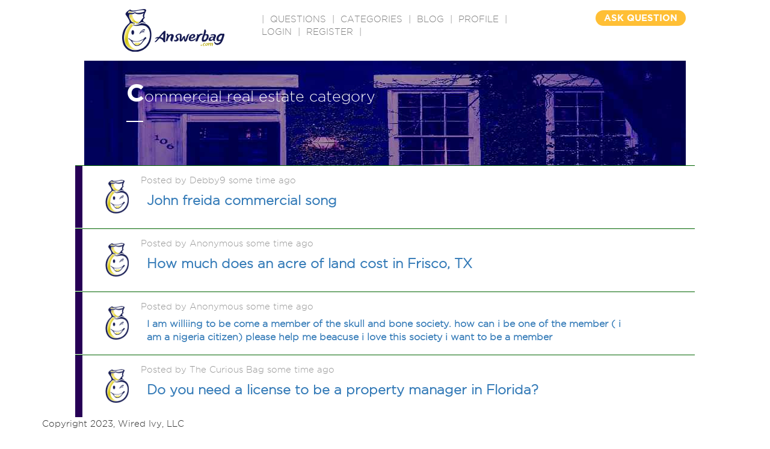

--- FILE ---
content_type: text/html
request_url: https://www.answerbag.com/category/commercial
body_size: 3101
content:
<!DOCTYPE html>
<html lang="en-US">
<head>
	<meta name="viewport" content="width=device-width, initial-scale=1">
	<title>Commercial real estate category</title>
	<meta name="description" content=" Ask questions on any topic, get real answers from real people. Have a question? Ask it. Know an answer? Share it." />

	<meta property="og:url" content="https://www.answerbag.com/category/commercial" />
	<meta property="og:type" content="article" />
	<meta property="og:title" content="Commercial real estate category" />
	<meta property="fb:app_id" content="2378549640" />
	<meta property="site_name" content="Answerbag.com" />

    <link rel="canonical" href="https://www.answerbag.com/category/commercial" />
    <link href='//fonts.googleapis.com/css?family=Josefin+Sans:400,700italic' rel='stylesheet' type='text/css'>


<link href='//code.jquery.com/ui/1.12.1/themes/base/jquery-ui.css' rel='stylesheet' type='text/css'>


<link href="//maxcdn.bootstrapcdn.com/bootstrap/3.3.7/css/bootstrap.min.css" rel="stylesheet" integrity="sha384-BVYiiSIFeK1dGmJRAkycuHAHRg32OmUcww7on3RYdg4Va+PmSTsz/K68vbdEjh4u" crossorigin="anonymous">
<link href="//maxcdn.bootstrapcdn.com/font-awesome/4.6.3/css/font-awesome.min.css" rel="stylesheet" integrity="sha384-T8Gy5hrqNKT+hzMclPo118YTQO6cYprQmhrYwIiQ/3axmI1hQomh7Ud2hPOy8SP1" crossorigin="anonymous">

<link rel="apple-touch-icon" sizes="57x57" href="/images/favicons/apple-icon-57x57.png">
<link rel="apple-touch-icon" sizes="60x60" href="/images/favicons/apple-icon-60x60.png">
<link rel="apple-touch-icon" sizes="72x72" href="/images/favicons/apple-icon-72x72.png">
<link rel="apple-touch-icon" sizes="76x76" href="/images/favicons/apple-icon-76x76.png">
<link rel="apple-touch-icon" sizes="114x114" href="/images/favicons/apple-icon-114x114.png">
<link rel="apple-touch-icon" sizes="120x120" href="/images/favicons/apple-icon-120x120.png">
<link rel="apple-touch-icon" sizes="144x144" href="/images/favicons/apple-icon-144x144.png">
<link rel="apple-touch-icon" sizes="152x152" href="/images/favicons/apple-icon-152x152.png">
<link rel="apple-touch-icon" sizes="180x180" href="/images/favicons/apple-icon-180x180.png">
<link rel="icon" type="image/png" sizes="192x192"  href="/images/favicons/android-icon-192x192.png">
<link rel="icon" type="image/png" sizes="32x32" href="/images/favicons/favicon-32x32.png">
<link rel="icon" type="image/png" sizes="96x96" href="/images/favicons/favicon-96x96.png">
<link rel="icon" type="image/png" sizes="16x16" href="/images/favicons/favicon-16x16.png">
<!-- link rel="manifest" href="/images/favicons/manifest.json" -->
<meta name="msapplication-TileColor" content="#ffffff">
<meta name="msapplication-TileImage" content="/images/favicons/ms-icon-144x144.png">
<meta name="theme-color" content="#ffffff">

<link href="/css/main.css?v=23" rel="stylesheet">
<link href="/css/style.css?v=23" rel="stylesheet">
<link href="/css/responsive.css?v=23" rel="stylesheet" type="text/css" />

<script src="//cdnjs.cloudflare.com/ajax/libs/jquery/3.0.0-alpha1/jquery.min.js?v=64"></script>
<script src="//code.jquery.com/ui/1.12.1/jquery-ui.min.js" integrity="sha256-VazP97ZCwtekAsvgPBSUwPFKdrwD3unUfSGVYrahUqU=" crossorigin="anonymous"></script>
<script src="//netdna.bootstrapcdn.com/bootstrap/3.2.0/js/bootstrap.min.js"></script>
<script src="/js/main.js?v=23"></script>

    <script src='https://www.google.com/recaptcha/api.js'></script>


</head>
<style>
.banner_holder {
	height: 174px;
}
.category-children {
	padding: 6px 6px 6px 20px;
	margin-bottom: 6px;
}
.category-container-small {
	width: 128px;
	height: 24px;
	font-size: 12px;
	background: indigo;
	border: solid 1px gray;
	text-align: center;
	float:left;
	padding: 2px;
	margin: 2px;
	border-radius: 3px;
}
.category-container-small a {
	color: white;
}
.category-title-small {
	font-size:9px;
	padding:6px 1px 1px 1px;
}
.category-title-smaller {
	font-size:9px;
	padding:1px 1px 1px 1px;
}
</style>
  <body>
    <div class="container">

    	<div id="main">
	<div class="header">
    	<div class="logo"><a href="/"><img src="https://answerbag.com/images/ab_banner170x71.png" alt="" style="width:170px;height:71px" /></a></div>
        <div class="navigation">|  <a href="/questions" classer="select">QUESTIONS</a>  |  <a href="/categories">CATEGORIES</a>  |  <a href="/blog">BLOG</a>  |  <a href="/profile">PROFILE</a>  |
            <a href="/login">Login</a> | <a href="/register">Register</a>
    
          |</div>
        <!-- div class="search"><input name="" type="text" placeholder="Search" /></div -->
        <div class="question_button"><a href="/ask">ASK QUESTION</a></div>
        </div>
<div style="clear:both;"></div>


    	      <div class="row">
        <div class="col-md-12">
	    <div class="banner_holder" style="position:relative;background: url(https://answerbag.com/image/realestate.jpg?t=cat) no-repeat center 0;">
		<div class="banner_container">
	        	<div class="text_holder" style=""><strong>C</strong>ommercial real estate category</div>
			</div>

		</div>
	    </div>
		<div style="clear:both;"></div>
					<div style="clear:both;"></div>

		<h2></h2>
        				<div id="items-container">
				<div class="mail-row" data-id="311234" data-num="0" data-type="4" style="background-colorer: aliceblue;">
					<div class="mail-col-check">
						<div class="selected-bar"></div>
						<input class="mail-check hidden" type="checkbox" />
					</div>
					<div class="mail-col-avatar">
						<div style="position:relative">
							<img  class="avatar-image" src="/images/avatars/placeholder.png" />
						</div>

					</div>
										<div class="mail-col-info">
						<div class="mail-info-time" uid="85359">Posted by Debby9 some time ago</div>
						<div class="mail-info-name1"><a href="/q_view/311234">John freida commercial song</a></div>
						<div class="mail-info-subject"></div>
						<!-- div class="mail-info-body">aaaa</div -->
					</div>
					<div class="mail-col-icons">
						<i class="fa fa-check-circle-o read-question" style="display:none;"></i>
					</div>
					<div style="clear:both;"></div>
				</div>

			</div>
        				<div id="items-container">
				<div class="mail-row" data-id="586237" data-num="0" data-type="4" style="background-colorer: aliceblue;">
					<div class="mail-col-check">
						<div class="selected-bar"></div>
						<input class="mail-check hidden" type="checkbox" />
					</div>
					<div class="mail-col-avatar">
						<div style="position:relative">
							<img  class="avatar-image" src="/images/avatars/placeholder.png" />
						</div>

					</div>
										<div class="mail-col-info">
						<div class="mail-info-time" uid="284457">Posted by Anonymous some time ago</div>
						<div class="mail-info-name1"><a href="/q_view/586237">How much does an acre of land cost in Frisco, TX</a></div>
						<div class="mail-info-subject"></div>
						<!-- div class="mail-info-body">aaaa</div -->
					</div>
					<div class="mail-col-icons">
						<i class="fa fa-check-circle-o read-question" style="display:none;"></i>
					</div>
					<div style="clear:both;"></div>
				</div>

			</div>
        				<div id="items-container">
				<div class="mail-row" data-id="855028" data-num="0" data-type="4" style="background-colorer: aliceblue;">
					<div class="mail-col-check">
						<div class="selected-bar"></div>
						<input class="mail-check hidden" type="checkbox" />
					</div>
					<div class="mail-col-avatar">
						<div style="position:relative">
							<img  class="avatar-image" src="/images/avatars/placeholder.png" />
						</div>

					</div>
										<div class="mail-col-info">
						<div class="mail-info-time" uid="436455">Posted by Anonymous some time ago</div>
						<div class="mail-info-name2"><a href="/q_view/855028">I am williing to be come a member of the skull and bone society. how can i be one of the member ( i am a nigeria citizen) please help me beacuse i love this society i want to be a member</a></div>
						<div class="mail-info-subject"></div>
						<!-- div class="mail-info-body">aaaa</div -->
					</div>
					<div class="mail-col-icons">
						<i class="fa fa-check-circle-o read-question" style="display:none;"></i>
					</div>
					<div style="clear:both;"></div>
				</div>

			</div>
        				<div id="items-container">
				<div class="mail-row" data-id="1903616" data-num="0" data-type="4" style="background-colorer: aliceblue;">
					<div class="mail-col-check">
						<div class="selected-bar"></div>
						<input class="mail-check hidden" type="checkbox" />
					</div>
					<div class="mail-col-avatar">
						<div style="position:relative">
							<img  class="avatar-image" src="/images/avatars/placeholder.png" />
						</div>

					</div>
										<div class="mail-col-info">
						<div class="mail-info-time" uid="1029083">Posted by The Curious Bag some time ago</div>
						<div class="mail-info-name1"><a href="/q_view/1903616">Do you need a license to be a property manager in Florida?</a></div>
						<div class="mail-info-subject"></div>
						<!-- div class="mail-info-body">aaaa</div -->
					</div>
					<div class="mail-col-icons">
						<i class="fa fa-check-circle-o read-question" style="display:none;"></i>
					</div>
					<div style="clear:both;"></div>
				</div>

			</div>
        	        </div>
      </div>
    	<div styler="margin-top:40px;border-top:1px solid lightgray;padding:10px 0px;">
	<div>
	    <p>Copyright 2023, Wired Ivy, LLC</p>
	</div>
	<div>
		<a href="http://www.answerbag.com">Answerbag</a> |
		<a href="http://www.answerbag.com/termsofservice">Terms of Service</a> |
		<a href="http://www.answerbag.com/privacypolicy">Privacy Policy</a>
	</div>

</div>
<script>
  (function(i,s,o,g,r,a,m){i['GoogleAnalyticsObject']=r;i[r]=i[r]||function(){
  (i[r].q=i[r].q||[]).push(arguments)},i[r].l=1*new Date();a=s.createElement(o),
  m=s.getElementsByTagName(o)[0];a.async=1;a.src=g;m.parentNode.insertBefore(a,m)
  })(window,document,'script','https://www.google-analytics.com/analytics.js','ga');

  ga('create', 'UA-84261319-1', 'auto');
  ga('send', 'pageview');
  
</script>

   </body>

</html>
